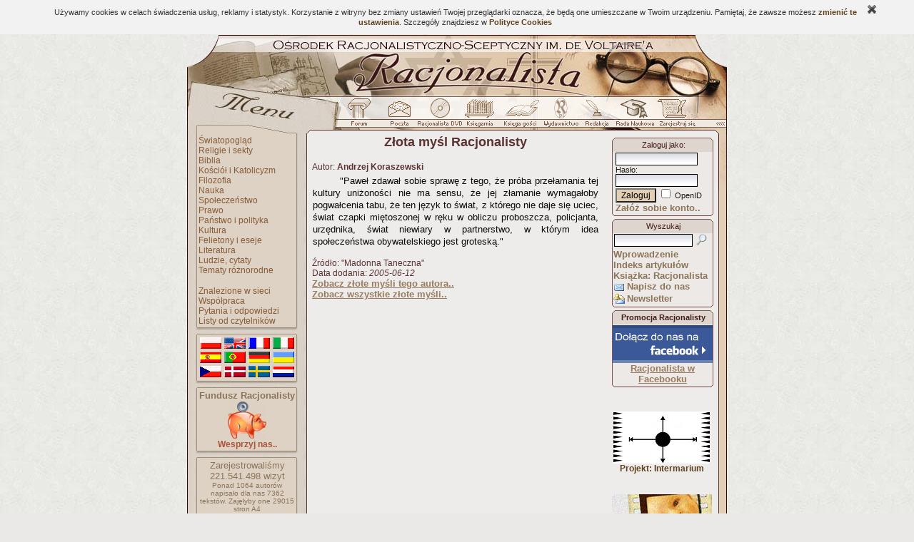

--- FILE ---
content_type: text/html; charset=ISO-8859-2
request_url: http://www.racjonalista.pl/index.php/s,49/k,101
body_size: 23941
content:
<!DOCTYPE HTML PUBLIC "-//W3C//DTD HTML 4.01 Transitional//EN">
<html xmlns="http://www.w3.org/1999/xhtml" xmlns:og="http://ogp.me/ns#" xmlns:fb="https://www.facebook.com/2008/fbml" lang="pl">
<head><title>Racjonalista - Złota myśl Racjonalisty</title>
<meta http-equiv="Content-Type" content="text/html; charset=ISO-8859-2">
<meta name="keywords" content=" , ateizm, racjonalizm, wiara, katolicki, chrześcijanstwo, religia, teologia, filozofia, bóg, jezus, mesjasz, religioznawstwo, agnostycyzm, święty, agnostyk, maryja, historia, zbawienie, anioł, piekło, niebo, ewangelia, testament, ksiądz, kler, Watykan, papież, zakon, mnich, duchowienstwo, konkordat, jezuici, grzech, krzyż, cuda, jahwe, proroctwo, duchy, trójca, Wojtyła, hinduizm, buddyzm, islam">
<meta name="description" content="Portal propagatorów racjonalnego myślenia, prezentujący racjonalny obraz świata. Szerokie spektrum tematyczne; podejmuje tematykę wszelkich przejawów życia duchowego z punktu widzenia postaw racjonalistycznych i nieteistycznych."><meta name="medium" content="news"><base href="http://www.racjonalista.pl/"><link rel="alternate" href="/rss.php" type="application/rss+xml" title="Nowe strony/new sites"><link rel="shortcut icon" href="/favicon.ico"><link rel="canonical" href="http://www.racjonalista.pl/index.php/s,49/k,101"><script type="text/javascript">
<!--
window.defaultStatus="Ładowanie strony..";//Saved from 3.15.24.102
function on(a){}function off(){}
var bl=(window.blur)?1:0;
//--></script>
<link href="/cli/basic.css?v=14" rel="stylesheet" type="text/css"></head><body bgcolor="#EAE9E7" background="http://i.racjonalista.pl/img/tlo.jpg" text="#431A1A" link="#99939D" vlink="#99939D" alink="#99939D"><table align=center width=756 style="table-layout:fixed;border:0" cellpadding=0 cellspacing=0 summary=""><tr><td><a
href="/" title="Racjonalista.pl"><img src="http://i.racjonalista.pl/ai/gt.jpg" width=756 height=87 border=0 alt="Racjonalista - Strona główna"></a><a href="/index.php/s,49/k,101#skip" style="display:none">Do treści</a></td>
</tr><tr><td><table border=0 cellpadding=0 cellspacing=0 summary=""><tr><td><img
src="http://i.racjonalista.pl/ai/gm.jpg" width=222 height=31 alt=""></td>
<td style="background:url(http://i.racjonalista.pl/ai/gp.jpg)" width=534 height=31><a name=AF onclick="if(bl)this.blur()" onfocus="if(bl)this.blur()" class=tooltip href="/forum.php" onmouseover="on('RF')" onmouseout="off()"><img src="http://i.racjonalista.pl/img/f0.gif" name=RF width=46 height=31 border=0 alt=""></a><a name=AP onclick="if(bl)this.blur()" onfocus="if(bl)this.blur()" class=tooltip href="/index.php/s,45" onmouseover="on('RP')" onmouseout="off()"><img src="http://i.racjonalista.pl/img/p0.gif" name=RP width=57 height=31 border=0 alt=""></a><a name=AC onclick="if(bl)this.blur()" onfocus="if(bl)this.blur()" class=tooltip href="/index.php/s,16" onmouseover="on('RC')" onmouseout="off()"><img src="http://i.racjonalista.pl/img/c0.gif" name=RC width=58 height=31 border=0 alt=""></a><a name=AE onclick="if(bl)this.blur()" onfocus="if(bl)this.blur()" class=tooltip href="/ks.php" onmouseover="on('RE')" onmouseout="off()"><img src="http://i.racjonalista.pl/img/e0.gif" name=RE width=57 height=31 border=0 alt=""></a><a name=AG onclick="if(bl)this.blur()" onfocus="if(bl)this.blur()" class=tooltip href="/ksiega.php" onmouseover="on('RG')" onmouseout="off()"><img src="http://i.racjonalista.pl/img/g0.gif" name=RG width=60 height=31 border=0 alt=""></a><a name=AQ onclick="if(bl)this.blur()" onfocus="if(bl)this.blur()" class=tooltip href="/kk.php/d,304" onmouseover="on('RQ')" onmouseout="off()"><img src="http://i.racjonalista.pl/img/q0.gif" name=RQ width=46 height=31 border=0 alt=""></a><a name=AD onclick="if(bl)this.blur()" onfocus="if(bl)this.blur()" class=tooltip href="/index.php/s,2" onmouseover="on('RD')" onmouseout="off()"><img src="http://i.racjonalista.pl/img/d0.gif" name=RD width=52 height=31 border=0 alt=""></a><a name=AN onclick="if(bl)this.blur()" onfocus="if(bl)this.blur()" class=tooltip href="/kk.php/s,6075" onmouseover="on('RN')" onmouseout="off()"><img src="http://i.racjonalista.pl/img/n0.gif" name=RN width=52 height=31 border=0 alt=""></a><a name=AZ onclick="if(bl)this.blur()" onfocus="if(bl)this.blur()" class=tooltip href="/index.php/s,6" onmouseover="on('RZ')" onmouseout="off()"><img src="http://i.racjonalista.pl/img/z0.gif" name=RZ width=62 height=31 border=0 alt=""></a></td>
</tr></table></td></tr>
<tr><td><img src="http://i.racjonalista.pl/ai/gpn.gif" width=756 height=22 alt=""></td></tr>
<tr><td><table border=0 cellpadding=0 cellspacing=0 summary=""><tr>
<td width=166 style="background:url(http://i.racjonalista.pl/ai/mt.jpg)" valign=top>
<table border=0 cellpadding=0 cellspacing=0 width=166 style="background-image:none" summary=""><tr>
<td valign=top><table border=0 cellpadding=0 cellspacing=0 summary=""><tr>
<td><img src="http://i.racjonalista.pl/s.gif" width=12 height=1 alt=""></td>
<td><table border=0 cellpadding=0 cellspacing=0 summary=""><tr><td style="background:url(http://i.racjonalista.pl/ai/mlp.gif)"><img src="http://i.racjonalista.pl/s.gif" width=4 height=1 alt=""></td>
<td><div class=tmen><img src="http://i.racjonalista.pl/s.gif" width=135 height=1 alt=""><br><a href="/kk.php/d,3" class=menu>Światopogląd</a><br><a href="/kk.php/d,8" class=menu>Religie i sekty</a><br><a href="/kk.php/d,22" class=menu>Biblia</a><br><a href="/kk.php/d,10" class=menu>Kościół i Katolicyzm</a><br><a href="/kk.php/d,61" class=menu>Filozofia</a><br><a href="/kk.php/d,4" class=menu>Nauka</a><br><a href="/kk.php/d,64" class=menu>Społeczeństwo</a><br><a href="/kk.php/d,162" class=menu>Prawo</a><br><a href="/kk.php/d,261" class=menu>Państwo i polityka</a><br><a href="/kk.php/d,127" class=menu>Kultura</a><br><a href="/kk.php/d,28" class=menu>Felietony i eseje</a><br><a href="/kk.php/d,40" class=menu>Literatura</a><br><a href="/kk.php/d,26" class=menu>Ludzie, cytaty</a><br><a href="/kk.php/d,41" class=menu>Tematy różnorodne</a><br><br><a href="/index.php/s,31" class=menu>Znalezione w sieci</a><br><a href="/index.php/s,19" class=menu>Współpraca</a><br><a href="/index.php/s,10" class=menu>Pytania i odpowiedzi</a><br><a href="/kk.php/d,62" class=menu>Listy od czytelników</a><br></div></td><td style="background:url(http://i.racjonalista.pl/ai/mrp.gif)"><img src="http://i.racjonalista.pl/s.gif" width=4 height=1 alt=""></td>
</tr><tr><td colspan=3><img src="http://i.racjonalista.pl/ai/mb.gif" width=144 height=7 alt=""></td></tr><tr><td colspan=3><img src="http://i.racjonalista.pl/s.gif" width=144 height=4 alt=""></td></tr></table><table border=0 cellpadding=0 cellspacing=0 summary=""><tr><td colspan=3><img src="http://i.racjonalista.pl/ai/ma.gif" width=144 height=3 alt=""></td></tr><tr><td style="background:url(http://i.racjonalista.pl/ai/mlp.gif)"><img src="http://i.racjonalista.pl/s.gif" width=4 height=1 alt=""></td>
<td><div class=tmen><img src="http://i.racjonalista.pl/s.gif" width=135 height=1 alt=""><div class=fl><a href="/kk.php/s,3734" title=PL><div class=pl></div></a>
<a href="/kk.php/s,3134" title=EN><div class=en></div></a>
<a href="/kk.php/s,3578" title=FR><div class=fr></div></a>
<a href="/kk.php/s,3577" title=IT><div class=it></div></a><br clear=all>
<a href="/kk.php/s,4425" title=ES><div class=es></div></a>
<a href="/kk.php/s,140" title=PT><div class=pt></div></a>
<a href="/kk.php/s,2342" title=DE><div class=de></div></a>
<a href="/kk.php/s,3271" title=UA><div class=ua></div></a><br clear=all>
<a href="/kk.php/s,4256" title=CZ><div class=cz></div></a>
<a href="/kk.php/s,4327" title=DA><div class=da></div></a>
<a href="/kk.php/s,4358" title=SE><div class=se></div></a>
<a href="/kk.php/s,4326" title=NL><div class=nl></div></a></div></div></td><td style="background:url(http://i.racjonalista.pl/ai/mrp.gif)"><img src="http://i.racjonalista.pl/s.gif" width=4 height=1 alt=""></td>
</tr><tr><td colspan=3><img src="http://i.racjonalista.pl/ai/mb.gif" width=144 height=7 alt=""></td></tr><tr><td colspan=3><img src="http://i.racjonalista.pl/s.gif" width=144 height=4 alt=""></td></tr></table><table border=0 cellpadding=0 cellspacing=0 summary=""><tr><td colspan=3><img src="http://i.racjonalista.pl/ai/ma.gif" width=144 height=3 alt=""></td></tr><tr><td style="background:url(http://i.racjonalista.pl/ai/mlp.gif)"><img src="http://i.racjonalista.pl/s.gif" width=4 height=1 alt=""></td>
<td><div class=tmen><img src="http://i.racjonalista.pl/s.gif" width=135 height=1 alt=""><center><b>Fundusz Racjonalisty</b><br><a href="/index.php/s,88" class=tooltip title="Wpłać dowolną sumę"><img src="http://i.racjonalista.pl/img/swin.gif" width=54 height=54 alt=""></a><br><a href="/index.php/s,88" class=menu><b style="color:#AC5439">Wesprzyj nas..</b></a></center></div></td><td style="background:url(http://i.racjonalista.pl/ai/mrp.gif)"><img src="http://i.racjonalista.pl/s.gif" width=4 height=1 alt=""></td>
</tr><tr><td colspan=3><img src="http://i.racjonalista.pl/ai/mb.gif" width=144 height=7 alt=""></td></tr><tr><td colspan=3><img src="http://i.racjonalista.pl/s.gif" width=144 height=4 alt=""></td></tr></table><table border=0 cellpadding=0 cellspacing=0 summary=""><tr><td colspan=3><img src="http://i.racjonalista.pl/ai/ma.gif" width=144 height=3 alt=""></td></tr><tr><td style="background:url(http://i.racjonalista.pl/ai/mlp.gif)"><img src="http://i.racjonalista.pl/s.gif" width=4 height=1 alt=""></td>
<td><div class=tmen><img src="http://i.racjonalista.pl/s.gif" width=135 height=1 alt=""><center>Zarejestrowaliśmy<br><!--CNT-->221.541.498<!--/CNT--> wizyt<div style="font-size:10px">Ponad 1064 autorów napisało <span title="Nie licząc podstron">dla nas 7362 tekstów.</span> <span title="Przy 4200 znakach ze spacjami na stronę">Zajęłyby one 29015 stron A4</span></div></center><br><a href="/index.php/s,12" class=menu>Najnowsze strony..</a><br><a href="/index.php/s,9" class=menu style="font-size:11px">Archiwum streszczeń..</a></div></td><td style="background:url(http://i.racjonalista.pl/ai/mrp.gif)"><img src="http://i.racjonalista.pl/s.gif" width=4 height=1 alt=""></td>
</tr><tr><td colspan=3><img src="http://i.racjonalista.pl/ai/mb.gif" width=144 height=7 alt=""></td></tr><tr><td colspan=3><img src="http://i.racjonalista.pl/s.gif" width=144 height=4 alt=""></td></tr></table><table border=0 cellpadding=0 cellspacing=0 summary=""><tr><td colspan=3><img src="http://i.racjonalista.pl/ai/ma.gif" width=144 height=3 alt=""></td></tr><tr><td style="background:url(http://i.racjonalista.pl/ai/mlp.gif)"><img src="http://i.racjonalista.pl/s.gif" width=4 height=1 alt=""></td>
<td><div class=tmen><img src="http://i.racjonalista.pl/s.gif" width=135 height=1 alt=""><br><b>Ostatnie wątki Forum</b>:<br><a href="/forum.php/s,953916" class=linkdzial style="font-weight:normal">Śmiać się szczerze czy z politowa..</a><br><a href="/forum.php/s,953888" class=linkdzial style="font-weight:normal">Najmniej zrównoważony człowiek na..</a><br><a href="/forum.php/s,953845" class=linkdzial style="font-weight:normal">Google wprowadziło nowy Uniwersal..</a><br><a href="/forum.php/s,953839" class=linkdzial style="font-weight:normal">Tanie, dostępne dobra materialne ..</a><br><a href="/forum.php/s,953834" class=linkdzial style="font-weight:normal">Quazi psychologia. Starzejący się..</a><br><a href="/forum.php/s,953800" class=linkdzial style="font-weight:normal">Upadłość konsumencka a prawo włas..</a><br><a href="/forum.php/s,953795" class=linkdzial style="font-weight:normal">Bieżace problemy oraz populizm a ..</a><br><a href="/forum.php/s,953789" class=linkdzial style="font-weight:normal">Czy polityka może być czysta?</a><br><a href="/forum.php/s,953718" class=linkdzial style="font-weight:normal">"Cucurrucucú Paloma"</a><br></div></td><td style="background:url(http://i.racjonalista.pl/ai/mrp.gif)"><img src="http://i.racjonalista.pl/s.gif" width=4 height=1 alt=""></td>
</tr><tr><td colspan=3><img src="http://i.racjonalista.pl/ai/mb.gif" width=144 height=7 alt=""></td></tr><tr><td colspan=3><img src="http://i.racjonalista.pl/s.gif" width=144 height=4 alt=""></td></tr></table><table border=0 cellpadding=0 cellspacing=0 summary=""><tr><td colspan=3><img src="http://i.racjonalista.pl/ai/ma.gif" width=144 height=3 alt=""></td></tr><tr><td style="background:url(http://i.racjonalista.pl/ai/mlp.gif)"><img src="http://i.racjonalista.pl/s.gif" width=4 height=1 alt=""></td>
<td><div class=tmen><img src="http://i.racjonalista.pl/s.gif" width=135 height=1 alt=""><br><b>Ogłoszenia</b>:<br><a href="/forum.php/s,940334" class=linkdzial style="font-weight:normal">30 marca 1689r w Polsce</a><br><a href="/forum.php/s,938023" class=linkdzial style="font-weight:normal">Ostatnio rozważam wdrożenie Symfonii w chmu..</a><br><a href="/forum.php/s,937780" class=linkdzial style="font-weight:normal">Jakie są rzeczywiste koszty wdrożenia AI</a><br><a href="/forum.php/s,936658" class=linkdzial style="font-weight:normal">dobre szkolenia lub materiały dotyczące Arc..</a><br><a href="/forum.php/z,26/d,36073" class=linkdzial>Dodaj ogłoszenie..</a></div></td><td style="background:url(http://i.racjonalista.pl/ai/mrp.gif)"><img src="http://i.racjonalista.pl/s.gif" width=4 height=1 alt=""></td>
</tr><tr><td colspan=3><img src="http://i.racjonalista.pl/ai/mb.gif" width=144 height=7 alt=""></td></tr><tr><td colspan=3><img src="http://i.racjonalista.pl/s.gif" width=144 height=4 alt=""></td></tr></table><table border=0 cellpadding=0 cellspacing=0 summary=""><tr><td colspan=3><img src="http://i.racjonalista.pl/ai/ma.gif" width=144 height=3 alt=""></td></tr><tr><td style="background:url(http://i.racjonalista.pl/ai/mlp.gif)"><img src="http://i.racjonalista.pl/s.gif" width=4 height=1 alt=""></td>
<td><div class=tmen><img src="http://i.racjonalista.pl/s.gif" width=135 height=1 alt=""><form style="display:inline" action="/index.php/s,8" method=POST name=sonda onsubmit="return checkS(0)"><br>&nbsp;<b>Czy USA przejmą Grenlandię w 2026?</b><br><input type=RADIO name="g" onfocus="this.blur()" class=radio value="1"> Raczej tak<br><input type=RADIO name="g" onfocus="this.blur()" class=radio value="2"> Chyba tak<br><input type=RADIO name="g" onfocus="this.blur()" class=radio value="3"> Nie wiem<br><input type=RADIO name="g" onfocus="this.blur()" class=radio value="4"> Chyba nie<br><input type=RADIO name="g" onfocus="this.blur()" class=radio value="5"> Raczej nie<br>&nbsp;&nbsp;<input type=SUBMIT name="submit" class=buttonwmenu value="Głosuję"><input type=HIDDEN name="i" value="3422"></form><br>Oddano 18 głosów.</div></td><td style="background:url(http://i.racjonalista.pl/ai/mrp.gif)"><img src="http://i.racjonalista.pl/s.gif" width=4 height=1 alt=""></td>
</tr><tr><td colspan=3><img src="http://i.racjonalista.pl/ai/mb.gif" width=144 height=7 alt=""></td></tr><tr><td colspan=3><img src="http://i.racjonalista.pl/s.gif" width=144 height=4 alt=""></td></tr></table><table class=ltab summary=""><tr><td class=ltop>Chcesz wiedzieć więcej?<br>Zamów dobrą książkę.<br>Propozycje Racjonalisty:</td></tr><tr><td class=ltext><table class=lti><tr><td class=limg><a href="/ks.php/k,2245" title="Cywilizacja. Zachód i reszta świata"><img src="/img/okl/383014001361574377.jpg" width=110 height=160></a></td></tr></table><div class=lc>Niall Ferguson - <a href="/ks.php/k,2245" class=ks>Cywilizacja. Zachód i reszta świata</a><br>Tomasz Hildebrandt - <a href="/ks.php/k,2265" class=ks>Druga Polska</a><br>Dorota Terakowska - <a href="/ks.php/k,2065" class=ks>Samotność Bogów</a><br>Lilian Edvall - <a href="/ks.php/k,2164" class=ks>Nowe życie Tildy Bengtsson</a><br>Orhan Pamuk - <a href="/ks.php/k,2067" class=ks>Dom ciszy</a><br><br><a href="/ks.php/s,2" class=ks>Znajdź książkę..</a></div></td></tr><tr><td class=lfoot> </td></tr></table><img src="http://i.racjonalista.pl/t.gif" height=4 width=100><table class=ltab summary=""><tr><td class=ltop>Sklepik "Racjonalisty"</td></tr><tr><td class=ltext><table class=lti><tr><td style="background-color:#D2C0A8;text-align:center"><a href="/ks.php/k,2231" title="Kryminalne dzieje papiestwa tom II"><img src="/img/okl/615625001355572103.jpg" width=110 height=156></a></td></tr></table><div class=lc>Mariusz Agnosiewicz - <a href="/ks.php/k,2231" class=ks>Kryminalne dzieje papiestwa tom II</a><br>Jan Rura - <a href="/ks.php/k,1950" class=ks>Quo vadis, Ecclesia? Czy Kościół może się zmienić</a></div></td></tr><tr><td class=lfoot> </td></tr></table><img src="http://i.racjonalista.pl/t.gif" height=4 width=100><table border=0 cellpadding=0 cellspacing=0 summary=""><tr><td colspan=3><img src="http://i.racjonalista.pl/ai/ma.gif" width=144 height=3 alt=""></td></tr><tr><td style="background:url(http://i.racjonalista.pl/ai/mlp.gif)"><img src="http://i.racjonalista.pl/s.gif" width=4 height=1 alt=""></td>
<td><div class=tmen><img src="http://i.racjonalista.pl/s.gif" width=135 height=1 alt=""><br>Złota myśl Racjonalisty:<br><span style="font:12px Verdana">&quot;Religia jest dla ludzi bez rozumu&quot;</span><div style="text-align:right"><a href="/index.php/s,49/k,199" class=powiazanie>Józef Piłsudski</a>&nbsp;</div></div></td><td style="background:url(http://i.racjonalista.pl/ai/mrp.gif)"><img src="http://i.racjonalista.pl/s.gif" width=4 height=1 alt=""></td>
</tr><tr><td colspan=3><img src="http://i.racjonalista.pl/ai/mb.gif" width=144 height=7 alt=""></td></tr><tr><td colspan=3><img src="http://i.racjonalista.pl/s.gif" width=144 height=4 alt=""></td></tr></table><a href="http://ceremonie.racjonalista.pl/" style="padding:0 0 0 3px;margin-top:5px" title="Dowiedz się więcej.." class=tooltip><img src="http://i.racjonalista.pl/img/ban/ch1.jpg" width=140 height=259 border=0></a></td>
</tr></table></td>
</tr></table></td>
<td style="background:url(http://i.racjonalista.pl/ai/glp.gif)"><img src="http://i.racjonalista.pl/s.gif" height=1 width=9 alt=""></td>
<td id=oTxt width=562><a name=skip style="display:none"></a><span id="fb-root"></span><table border=0 cellspacing=0 cellpadding=0 summary="" style="overflow:hidden"><tr><td width=402 valign=top><div class=title><b>Złota myśl Racjonalisty</b></div><br>Autor: <b>Andrzej Koraszewski</b><br><p class=strona>&quot;Paweł zdawał sobie sprawę z tego, że próba przełamania  tej kultury uniżoności nie ma sensu, że jej złamanie wymagałoby pogwałcenia tabu, że ten język to świat, z którego nie daje się uciec, świat czapki miętoszonej w ręku w obliczu proboszcza, policjanta, urzędnika, świat niewiary w partnerstwo, w którym idea społeczeństwa obywatelskiego jest groteską.&quot;</p><br>Źródło: &quot;Madonna Taneczna&quot;<br>Data dodania: <i>2005-06-12</i><br><a href="/index.php/s,50" class=powiazanie>Zobacz złote myśli tego autora..</a><br><a href="/index.php/s,50" class=powiazanie>Zobacz wszystkie złote myśli..</a><br><br>
</td><td width=160 align=right valign=top>
<img src="http://i.racjonalista.pl/t.gif" width=60 height=4><form action="https://www.racjonalista.pl/index.php/s,5" method=POST style="display:inline"><table class=rtab><tr><td class=rup></td></tr><tr><td class=rti><label for=login>Zaloguj jako</label>:</td></tr><tr><td class=rtext>&nbsp;<input type=HIDDEN name=e value=1><input type=TEXT name=login size=10 maxlength=128 style="border:1px solid;width:115px" title="Login lub OpenID"><br><span style="font-size:11px" id=pass>&nbsp;<label for=haslo>Hasło</label>:<br>&nbsp;<input type=PASSWORD name=haslo value="" size=8 maxlength=15 style="border:1px solid;width:115px"><br></span>&nbsp;<input type=SUBMIT name=submit value="Zaloguj" class=button> <input type=CHECKBOX name=openid value=1 class=chk title="Użyj serwera OpenID do zalogowania" onclick="oId(this)"> OpenID<br>&nbsp;<a href="/index.php/s,6" class=linkdzial>Załóż sobie konto..</a></td></tr><tr><td class=rfoot></td></tr></table></form><table class=rtab summary=""><tr><td class=rup></td></tr><tr><td class=rti>Wyszukaj</td></tr><tr><td class=rtext><form style="display:inline;margin:0" action="/index.php/s,4" method=POST><input type=HIDDEN name=e value=1><input type=HIDDEN name=typ value=nws><input type=HIDDEN name=tryb value=any><input type=TEXT name=co1 size=40 maxlength=40 id=stext style="border:1px solid;width:110px;margin-left:1px"><input type=IMAGE name=slo src="http://i.racjonalista.pl/img/_s.gif" title="Szukaj w treści artykułów" class=tooltip style="border:0;margin:0 0 5px 5px;vertical-align:middle;display:inline;background:transparent"></form><br> <a href="/kk.php/d,67" class=linkdzial>Wprowadzenie</a><br> <a href="/index.php/s,27" class=linkdzial>Indeks artykułów</a><br> <a href="/kk.php/s,2134" class=linkdzial>Książka: Racjonalista</a><br><img src="http://i.racjonalista.pl/img/_m.gif" width=16 height=16 align=top alt="" style="margin-top:1px"> <a href="/index.php/s,36" class=linkdzial>Napisz do nas</a><br><img src="http://i.racjonalista.pl/img/notify.gif" width=16 height=16 align=top alt=""> <a href="/index.php/s,75" class=linkdzial>Newsletter</a></td></tr><tr><td class=rfoot></td></tr></table><table class=rtab summary=""><tr><td class=rup></td></tr><tr><td class=rti><b>Promocja Racjonalisty</b></td></tr><tr><td class=rtext style="padding-left:1px"><center><a href="http://www.facebook.com/RacjonalistaPL"><img src="/img/promocje/771707001249564065.png" width=140 height=53></a><br><a href="http://www.facebook.com/RacjonalistaPL" class=powiazanie>Racjonalista w Facebooku</a></center></td></tr><tr><td class=rfoot></td></tr></table><div id=marqT><div id=r1><a href="http://www.racjonalista.pl/forum.php/s,716390"><img src="http://i.racjonalista.pl/img/strony/osiepln.jpg"><br>Projekt: Intermarium</a></div><div id=r2><a href="http://synopsa.pl"><img src="http://i.racjonalista.pl/img/strony/synopsasmall.jpg"></a></div></div><div id=marq><div id=marqD onmouseover="mq=0" onmouseout="mq=1"></div></div><a href="http://ceremonie.racjonalista.pl/" style="margin:0 2px 3px 0" title="Dowiedz się więcej.." class=tooltip><img src="http://i.racjonalista.pl/img/ban/ch1.jpg" width=140 height=259 border=0 alt=""></a></td></tr></table></td>
<td width=19 style="background:url(http://i.racjonalista.pl/ai/grpo.gif)" valign=top><img src="http://i.racjonalista.pl/ai/grpr.gif" width=19 height=78 alt=""></td>
</tr></table>
</td></tr>
<tr><td width=756 height=28><img src="http://i.racjonalista.pl/ai/gd.gif" width=756 height=28 alt=""></td></tr>
<tr><td><table border=0 cellpadding=0 cellspacing=0 summary=""><tr>
<td rowspan=2 width=63 height=37 style="background:url(http://i.racjonalista.pl/ai/dl.jpg)"></td><td
style="background:url(http://i.racjonalista.pl/ai/dc.jpg)" width=631 height=27 class=foot>[ <a href="/index.php/s,48">Regulamin publikacji</a> ] [ <a href="/index.php/s,23">Bannery</a> ] [ <a href="/index.php/s,60">Mapa portalu</a> ] [ <a href="/index.php/s,62">Reklama</a> ] [ <a href="/ks.php">Sklep</a> ] [ <a href="/index.php/s,6">Zarejestruj się</a> ] [ <a href="/index.php/s,36">Kontakt</a> ] <br><a href="/index.php/s,36" class=s>Racjonalista</a> &copy; <a href="/kk.php/d,208" class=s>Copyright</a> 2000-2018 (e-mail: <a urn="racjonalista.pl|info" class=s>redakcja</a> | <a urn="racjonalista.pl|webmaster" class=s>administrator</a>)</td><td rowspan=2 style="background:url(http://i.racjonalista.pl/ai/dp.gif)" width=62 height=27></td></tr><tr><td colspan=3><img src="http://i.racjonalista.pl/ai/dd.jpg" width=631 height=10 alt=""></td></tr></table></td></tr></table><center><b>Fundacja Wolnej Myśli, konto bankowe 101140 2017 0000 4002 1048 6365</b></center><br><script type="text/javascript" src="/cli/common.js?v=14"></script><script async src="https://www.googletagmanager.com/gtag/js?id=G-LVE40LYKN0"></script>
<script>
window.dataLayer=window.dataLayer||[];
function gtag(){dataLayer.push(arguments);}
gtag('js',new Date());gtag('config','G-LVE40LYKN0');
</script><script type="text/javascript"><!--
cFlash("fAPO","/img/apo.swf","#FFFFFF",145,119,"/kk.php/s,5664");window.defaultStatus=" ";
//--></script></body></html>